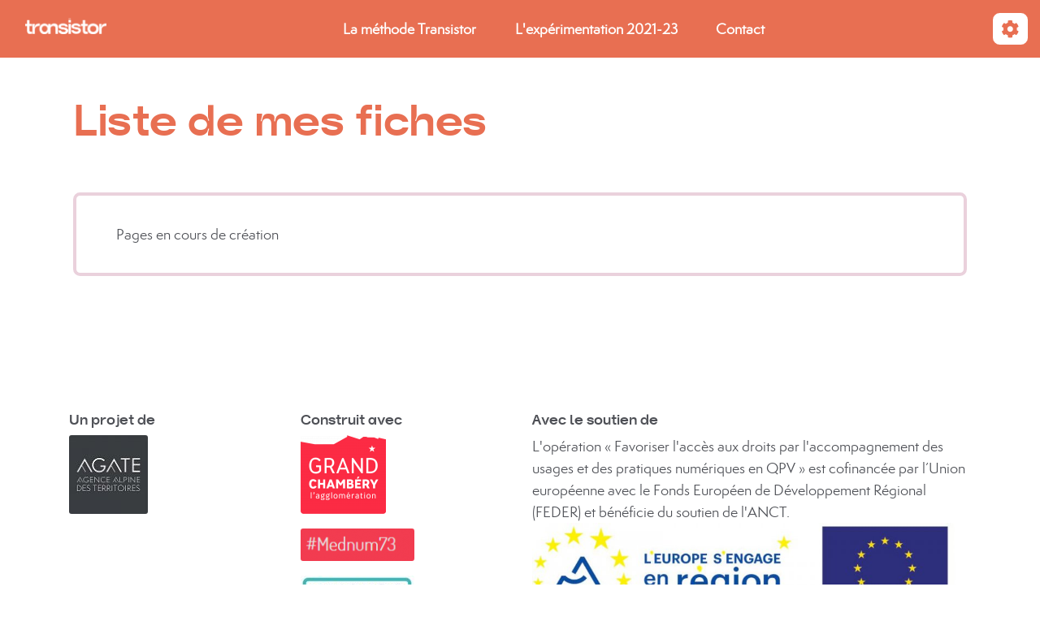

--- FILE ---
content_type: text/html; charset=UTF-8
request_url: https://transistor.agencealpine.io/?UserEntries
body_size: 13156
content:
<!doctype html>
<!--[if lt IE 7]> <html class="no-js lt-ie9 lt-ie8 lt-ie7" lang="fr"> <![endif]-->
<!--[if IE 7]>    <html class="no-js lt-ie9 lt-ie8" lang="fr"> <![endif]-->
<!--[if IE 8]>    <html class="no-js lt-ie9" lang="fr"> <![endif]-->
<!--[if gt IE 8]><!--> <html class="no-js" lang="fr"> <!--<![endif]-->
<head>
  <!-- HTML Metas -->
  <meta charset="UTF-8">
  <link rel="canonical" href="https://transistor.agencealpine.io/?UserEntries">

  <!-- opengraph -->
  <meta property="og:site_name" content="Transistor - Incubateur de projets numériques dans le Grand Chambéry" />
  <meta property="og:title" content="Liste de mes fiches" />
  <meta property="og:type" content="article" />
  <meta property="og:url" content="https://transistor.agencealpine.io/?UserEntries" />

  <meta name="keywords" content="" />
  <meta name="description" content="" />
  <meta name="viewport" content="width=device-width" />

  <!-- Title of the page -->
  <title>Transistor - Incubateur de projets num&eacute;riques dans le Grand Chamb&eacute;ry : Liste de mes fiches</title>

    <link rel="icon" type="image/png" href="themes/margot/images/favicon.png" />
      
    <link rel="stylesheet" href="https://transistor.agencealpine.io/styles/vendor/bootstrap/css/bootstrap.min.css?v=4.5.4" >
        
    <link rel="stylesheet" href="https://transistor.agencealpine.io/styles/yeswiki-base.css?v=4.5.4" >
        
    <link rel="stylesheet" href="https://transistor.agencealpine.io/themes/margot/styles/margot.css?v=4.5.4" >
        
    <link rel="stylesheet" href="https://transistor.agencealpine.io/custom/css-presets/custom-2021-10-21_10-05.css?v=4.5.4" >
        
    <link rel="stylesheet" href="https://transistor.agencealpine.io/styles/vendor/fontawesome/css/all.min.css?v=4.5.4" >
    
    
    <link rel="stylesheet" href="https://transistor.agencealpine.io/tools/tags/presentation/styles/tags.css?v=4.5.4" >
        
    <link rel="stylesheet" href="https://transistor.agencealpine.io/tools/bazar/presentation/styles/bazar.css?v=4.5.4" >
        
    <link rel="stylesheet" href="https://transistor.agencealpine.io/tools/attach/presentation/styles/attach.css?v=4.5.4" >
        <link rel="stylesheet" href="https://transistor.agencealpine.io/?PageCss/css" />
  
  <!-- RSS links -->
  <link rel="alternate" type="application/rss+xml" title="Flux RSS des dernières pages modifiées" href="https://transistor.agencealpine.io/?DerniersChangementsRSS/xml" />
  <link rel="alternate" type="application/rss+xml" title="Flux RSS de toutes les fiches" href="https://transistor.agencealpine.io/?UserEntries/rss">
  <link rel="alternate" type="application/rss+xml" title="Agenda" href="https://transistor.agencealpine.io/?UserEntries/rss&amp;id=2">
  <link rel="alternate" type="application/rss+xml" title="AMI" href="https://transistor.agencealpine.io/?UserEntries/rss&amp;id=5">
  <link rel="alternate" type="application/rss+xml" title="Contributions" href="https://transistor.agencealpine.io/?UserEntries/rss&amp;id=37">
  <link rel="alternate" type="application/rss+xml" title="Etapes" href="https://transistor.agencealpine.io/?UserEntries/rss&amp;id=34">
  <link rel="alternate" type="application/rss+xml" title="Formulaire pour les docs Animacoop" href="https://transistor.agencealpine.io/?UserEntries/rss&amp;id=27">
  <link rel="alternate" type="application/rss+xml" title="Ingredient" href="https://transistor.agencealpine.io/?UserEntries/rss&amp;id=35">
  <link rel="alternate" type="application/rss+xml" title="Inscription Aménagement des lieux de médiation numérique" href="https://transistor.agencealpine.io/?UserEntries/rss&amp;id=8">
  <link rel="alternate" type="application/rss+xml" title="Inscription au parcours d&#039;aidant numérique" href="https://transistor.agencealpine.io/?UserEntries/rss&amp;id=29">
  <link rel="alternate" type="application/rss+xml" title="Inscription Cybersécurité " href="https://transistor.agencealpine.io/?UserEntries/rss&amp;id=16">
  <link rel="alternate" type="application/rss+xml" title="Inscription cybersécurité 2" href="https://transistor.agencealpine.io/?UserEntries/rss&amp;id=18">
  <link rel="alternate" type="application/rss+xml" title="Inscription Dominique Pasquier et CNFS" href="https://transistor.agencealpine.io/?UserEntries/rss&amp;id=7">
  <link rel="alternate" type="application/rss+xml" title="Inscription Framasoft 10 mars" href="https://transistor.agencealpine.io/?UserEntries/rss&amp;id=12">
  <link rel="alternate" type="application/rss+xml" title="Inscription Fresque du numérique" href="https://transistor.agencealpine.io/?UserEntries/rss&amp;id=28">
  <link rel="alternate" type="application/rss+xml" title="Inscription illettrisme - illectronisme atelier" href="https://transistor.agencealpine.io/?UserEntries/rss&amp;id=23">
  <link rel="alternate" type="application/rss+xml" title="Inscription illettrisme - illectronisme atelier (copie)" href="https://transistor.agencealpine.io/?UserEntries/rss&amp;id=38">
  <link rel="alternate" type="application/rss+xml" title="Inscription illettrisme - illectronisme conférence " href="https://transistor.agencealpine.io/?UserEntries/rss&amp;id=22">
  <link rel="alternate" type="application/rss+xml" title="Inscription journée d&#039;évaluation du Transistor" href="https://transistor.agencealpine.io/?UserEntries/rss&amp;id=30">
  <link rel="alternate" type="application/rss+xml" title="Inscription Pierre Mazet atelier " href="https://transistor.agencealpine.io/?UserEntries/rss&amp;id=10">
  <link rel="alternate" type="application/rss+xml" title="Inscription Pierre Mazet conférence" href="https://transistor.agencealpine.io/?UserEntries/rss&amp;id=11">
  <link rel="alternate" type="application/rss+xml" title="Inscription Posture" href="https://transistor.agencealpine.io/?UserEntries/rss&amp;id=21">
  <link rel="alternate" type="application/rss+xml" title="Inscription Rencontre finale" href="https://transistor.agencealpine.io/?UserEntries/rss&amp;id=33">
  <link rel="alternate" type="application/rss+xml" title="Inscription Truc et astuces pour un projet collectif" href="https://transistor.agencealpine.io/?UserEntries/rss&amp;id=15">
  <link rel="alternate" type="application/rss+xml" title="Les ressources du Transistor" href="https://transistor.agencealpine.io/?UserEntries/rss&amp;id=20">
  <link rel="alternate" type="application/rss+xml" title="LMS Activité" href="https://transistor.agencealpine.io/?UserEntries/rss&amp;id=1201">
  <link rel="alternate" type="application/rss+xml" title="LMS Feuille d&#039;émargement" href="https://transistor.agencealpine.io/?UserEntries/rss&amp;id=1204">
  <link rel="alternate" type="application/rss+xml" title="LMS Module" href="https://transistor.agencealpine.io/?UserEntries/rss&amp;id=1202">
  <link rel="alternate" type="application/rss+xml" title="LMS Parcours" href="https://transistor.agencealpine.io/?UserEntries/rss&amp;id=1203">
  <link rel="alternate" type="application/rss+xml" title="nouvel utilisateur" href="https://transistor.agencealpine.io/?UserEntries/rss&amp;id=6">
  <link rel="alternate" type="application/rss+xml" title="Ressources" href="https://transistor.agencealpine.io/?UserEntries/rss&amp;id=4">
  <link rel="alternate" type="application/rss+xml" title="Retour atelier Fresque du numérique" href="https://transistor.agencealpine.io/?UserEntries/rss&amp;id=31">
  <link rel="alternate" type="application/rss+xml" title="Retour atelier illettrisme illectronnisme" href="https://transistor.agencealpine.io/?UserEntries/rss&amp;id=26">
  <link rel="alternate" type="application/rss+xml" title="Retour conférence illettrisme illectronnisme" href="https://transistor.agencealpine.io/?UserEntries/rss&amp;id=25">
  <link rel="alternate" type="application/rss+xml" title="Retour intervention Cybersécurité" href="https://transistor.agencealpine.io/?UserEntries/rss&amp;id=19">
  <link rel="alternate" type="application/rss+xml" title="Retour intervention Dominique Pasquier" href="https://transistor.agencealpine.io/?UserEntries/rss&amp;id=9">
  <link rel="alternate" type="application/rss+xml" title="Retour intervention Framasoft" href="https://transistor.agencealpine.io/?UserEntries/rss&amp;id=14">
  <link rel="alternate" type="application/rss+xml" title="Retour intervention Laurent Marseault" href="https://transistor.agencealpine.io/?UserEntries/rss&amp;id=17">
  <link rel="alternate" type="application/rss+xml" title="Retour intervention Pierre Mazet" href="https://transistor.agencealpine.io/?UserEntries/rss&amp;id=13">
  <link rel="alternate" type="application/rss+xml" title="Retour intervention Posture" href="https://transistor.agencealpine.io/?UserEntries/rss&amp;id=24">
  <link rel="alternate" type="application/rss+xml" title="Retour sur la journée d&#039;évaluation du Transistor" href="https://transistor.agencealpine.io/?UserEntries/rss&amp;id=32">
  <link rel="alternate" type="application/rss+xml" title="Retour sur le parcours d&#039;aidant numérique" href="https://transistor.agencealpine.io/?UserEntries/rss&amp;id=36">

</head>

<body >
  
  <div id="yw-container">
    
    <nav id="yw-topnav" class="navbar navbar-default fixable" role="navigation">
      <div class="container">
          <button class="btn btn-default btn-menu"><span class="fa fa-bars"></span></button>
          <div class="navbar-header">
            <a class="navbar-brand" href="https://transistor.agencealpine.io/?PagePrincipale">
              <div class="include">
<div><figure class="attached_file max-12px" ><img loading="lazy" class="img-responsive" src="https://transistor.agencealpine.io/files/PageTitre_logoblanc_20210415122218_20210415122227.png" alt="image logo_yeswiki" width="3262" height="648" /></figure></div></div>

            </a>
          </div>
          
<div class="include include yw-topnav topnavpage links-container">
<ul class="nav navbar-nav">
<li> <a href="https://transistor.agencealpine.io/?Methode" data-tag="Methode" data-method="show" data-tracked="true">La m&eacute;thode Transistor</a></li>
<li> <a href="https://transistor.agencealpine.io/?Lexperience" data-tag="Lexperience" data-method="show" data-tracked="true">L'exp&eacute;rimentation 2021-23</a></li>
<li> <a href="https://transistor.agencealpine.io/?Contribuer" data-tag="Contribuer" data-method="show" data-tracked="true">Contact</a></li>
</ul>

<br>
<br>
<!-- ---------------------------------------------------------------------------------------------
LMS
Documentation / &#xE9;valuation
--------------------------------------------------------------------------------------------------></div>



          <div class="include include yw-topnav-fast-access pull-right">
<div class="btn-group"> <!-- start of buttondropdown -->
  <button class="btn  btn-default dropdown-toggle" data-toggle="dropdown" aria-label="" title="">
    <i class="icon-cog fa fa-cog"></i>
  </button>

<ul class="dropdown-menu dropdown-menu-right" role="menu">
<li> 						    <a href="#LoginModal" role="button" class="btn-icon navbar-btn " data-toggle="modal" data-placement="bottom" _t('LOGIN_LOGIN') }}" data-tooltip="tooltip" aria-label="Se connecter">
        <i class="fa fa-user"></i><span class="login-text"> Se connecter</span>
    </a>
    <div class="modal fade" id="LoginModal" tabindex="-1" role="dialog" aria-labelledby="LoginModalLabel" aria-hidden="true">
        <div class="modal-dialog modal-sm">
            <div class="modal-content">
                <div class="modal-header">
                    <button type="button" class="close" data-dismiss="modal" aria-hidden="true">&times;</button>
                    <h3 id="LoginModalLabel">Se connecter</h3>
                </div>
                <div class="modal-body">
                    					<form class="login-form-modal" action="https://transistor.agencealpine.io/?UserEntries" method="post">
																												<div class="form-group">
									<label for="inputWikiName" class="control-label">Email ou nom d&#039;utilisateur.ice</label>
									<input id="inputWikiName" class="form-control" type="text" name="name" value="" required/>
								</div>
																						<div class="form-group">
									<label for="inputPassword" class="control-label">Mot de passe</label>
									<input id="inputPassword" class="form-control" name="password" type="password" required/>
								</div>
																															<small><a href="https://transistor.agencealpine.io/?MotDePassePerdu">Mot de passe perdu ?</a></small>
																						<div class="checkbox">
								<label>
									<input type="checkbox" id="remember-default" name="remember" value="1"> 
									<span>Se souvenir de moi</span>
								</label>
							</div>
							<button type="submit" class="btn btn-block  btn-primary">Se connecter</button>
															<input type="hidden" name="action" value="login" />
								<input type="hidden" name="incomingurl" value="https://transistor.agencealpine.io/?UserEntries" />
								<input type="hidden" name="userpage" value="https://transistor.agencealpine.io/?UserEntries" />
																															<hr>									<a class="btn btn-block btn-default " href="https://transistor.agencealpine.io/?ParametresUtilisateur">S&#039;inscrire</a>
																										</form>
				
                </div>
            </div>
        </div><!-- /.modal-dialog -->
    </div> <!-- /#LoginModal-->
			</li>
<li class="divider"></li>
<li> <a href="https://transistor.agencealpine.io/?AidE"><i class="fa fa-question"></i> Aide</a></li>
<li class="divider"></li>
<li> </li>
<li> </li>
<li> </li>
<li class="divider"></li>
<li> <a href="https://transistor.agencealpine.io/?JourneeBilan"><i class="fas fa-users"></i> Journ&eacute;e Bilan</a> </li>
<li> <a href="https://transistor.agencealpine.io/?parcours-aidant-numerique-lms"><i class="fas fa-graduation-cap"></i> LMS</a></li>
</ul>


</div> <!-- end of buttondropdown --></div>

        </div>
    </nav>

    <header id="yw-header">
      <div class="navbar-header">
        <a class="navbar-brand" href="https://transistor.agencealpine.io/?PagePrincipale">
          <div class="include">
<div><figure class="attached_file max-12px" ><img loading="lazy" class="img-responsive" src="https://transistor.agencealpine.io/files/PageTitre_logoblanc_20210415122218_20210415122227.png" alt="image logo_yeswiki" width="3262" height="648" /></figure></div></div>

        </a>
      </div>
      <div class="include include yw-headerpage">
</div>

    </header>
    
    <div id="yw-main" role="main" >
      <div class="yw-main-content alone">
        <div class="page">
<h1>Liste de mes fiches</h1>
<br />
<!-- start of section -->
    <section class="background-image pattern-border pattern-border-solid shape-rounded text-left cover" data-file="" style="background-color:#ead1dc;     border-color: #ead1dc;
    background-color: var(--main-bg-color);">
<div class="container">
Pages en cours de création

</div>
</section> <!-- end of section --><hr class="hr_clear" />
</div>


  
      </div> 
    </div>

    

    <footer id="yw-footer">
      <div class="container">
        <div class="include include footerpage">
<div class="background-image transparent" style="background-color:white; ">
<div class="container">

<div class="row-fluid row"> <!-- start of grid -->

<div class="span3 col-md-3 "> <!-- start of col -->

<h5>Un projet de</h5>
<a href="https://agate-territoires.fr"><figure class="attached_file left" ><img loading="lazy" class="img-responsive" src="https://transistor.agencealpine.io/cache/PageFooter_Agate_logo_gris_vignette_140_97_20210326100352_20210326100408.jpg" alt="image Agate_logo
Lien vers: https://agate-territoires.fr" width="97" height="97" /></figure></a>

</div> <!-- end of col -->
 
<div class="span3 col-md-3 "> <!-- start of col -->

<h5>Construit avec</h5>
<a href="https://www.grandchambery.fr/"><figure class="attached_file left" ><img loading="lazy" class="img-responsive" src="https://transistor.agencealpine.io/cache/PageFooter_aa_vignette_140_97_20210326101644_20210326101740.png" alt="image CD74.png (3.0kB)
Lien vers: https://www.grandchambery.fr/" width="105" height="97" /></figure></a>
<a href="https://mednum73.fr/?PagePrincipale"><figure class="attached_file left" ><img loading="lazy" class="img-responsive" src="https://transistor.agencealpine.io/cache/PageFooter_mednum73_vignette_140_97_20210420141420_20210429130702.png" alt="image mednum73.png (1.8kB)
Lien vers: https://mednum73.fr/?PagePrincipale" width="140" height="40" /></figure></a>
<a href="https://hinaura.fr"><figure class="attached_file left" ><img loading="lazy" class="img-responsive" src="https://transistor.agencealpine.io/cache/PageFooter_hinaura2_vignette_140_97_20210326101952_20210326102001.jpg" alt="image hinaura_typo.jpg (21.1kB)
Lien vers: https://hinaura.fr" width="140" height="54" /></figure></a>
<br />

</div> <!-- end of col -->
 
<div class="span6 col-md-6 "> <!-- start of col -->

<h5>Avec le soutien de</h5>
L'opération « Favoriser l'accès aux droits par l'accompagnement des usages et des pratiques numériques en QPV »  est cofinancée par l’Union européenne avec le Fonds Européen de Développement Régional (FEDER) et bénéficie du soutien de l'ANCT.<br />
<a href="https://transistor.agencealpine.io/files/PageFooter_logo_combins_20220720084359_20220720084513.jpg"><figure class="attached_file left" ><img loading="lazy" class="img-responsive" src="https://transistor.agencealpine.io/cache/PageFooter_logo_combins_vignette_780_544_20220720084359_20220720084513.jpg" alt="image logo_combins.jpg (33.7kB)" width="780" height="200" /></figure></a>
<a href="https://agence-cohesion-territoires.gouv.fr//"><figure class="attached_file left" ><img loading="lazy" class="img-responsive" src="https://transistor.agencealpine.io/cache/PageFooter_AvecLeSoutienDe_ANCT_vignette_300_209_20220113112138_20220113112216.png" alt="image logomarianne_typosombre.png (16.0kB)
Lien vers: https://agence-cohesion-territoires.gouv.fr//" width="300" height="150" /></figure></a>

</div> <!-- end of col -->


</div> <!-- end of grid -->

<div class="text-center">avec <a href="https://yeswiki.net" track="true">YesWiki</a> comme moteur.<br />
Les contenus de ce site sont donc protégés par une <a href="https://creativecommons.org/licenses/by-sa/4.0/deed.fr" class="new-window" title="Licence CC by SA ">Licence CC by SA </a> (sauf indication contraire)
<br />
<a href="https://transistor.agencealpine.io/?PageMentionsLegales" data-tag="PageMentionsLegales" data-method="show" data-tracked="true">Mentions Légales</a> // <a href="https://transistor.agencealpine.io/?PageDonneesPerso" data-tag="PageDonneesPerso" data-method="show" data-tracked="true">Données personnelles vous dites ?</a> // <a href="https://transistor.agencealpine.io/?PageContact" data-tag="PageContact" data-method="show" data-tracked="true">Contact</a></div><br />
<!-- Matomo -->
<script type="text/javascript">
  var _paq = window._paq = window._paq || [];
  /* tracker methods like "setCustomDimension" should be called before "trackPageView" */
  _paq.push(['trackPageView']);
  _paq.push(['enableLinkTracking']);
  (function() {
    var u="https://stats.agencealpine.io/";
    _paq.push(['setTrackerUrl', u+'matomo.php']);
    _paq.push(['setSiteId', '5']);
    var d=document, g=d.createElement('script'), s=d.getElementsByTagName('script')[0];
    g.type='text/javascript'; g.async=true; g.src=u+'matomo.js'; s.parentNode.insertBefore(g,s);
  })();
</script>
<!-- End Matomo Code --></div>

      </div> <!-- /.container -->
    </footer><!-- /#yw-footer -->
  </div> <!-- /#yw-container -->

  <script>
    var wiki = {
        ...((typeof wiki !== 'undefined') ? wiki : null),
        ...{"locale":"fr","timezone":"GMT","baseUrl":"https:\/\/transistor.agencealpine.io\/?","pageTag":"UserEntries","isDebugEnabled":"false","antiCsrfToken":"0b33c134a1c8957edeb1b37510ce0.HBK1WgZMyXotmIP7FBQghPmsJlMmPYGYPeOmeKwl3vU.UXPTAz4oqjQA4fCiQF5jttTNXjtHUMXiRI2LJ8Jvi6AqQoQtaQe4HGPN2g"},
        ...{
            lang: {
                ...((typeof wiki !== 'undefined') ? (wiki.lang ?? null) : null),
                ...{"AUGUST":"Ao\u00fbt","CANCEL":"Annuler","COPY":"Copier","DECEMBER":"D\u00e9cembre","DELETE_ALL_SELECTED_ITEMS_QUESTION":"\u00cates-vous s\u00fbr de vouloir supprimer tous les \u00e9l\u00e9ments s\u00e9lectionn\u00e9es ?","DUPLICATE":"Dupliquer","EVERYONE":"Tout le monde","FEBRUARY":"F\u00e9vrier","FIRST":"Premier","FRIDAY":"Vendredi","IDENTIFIED_USERS":"Utilisateurs identifi\u00e9s","JANUARY":"Janvier","JULY":"Juillet","JUNE":"Juin","LAST":"Dernier","LEFT":"Gauche","MARCH":"Mars","MAY":"Mai","MODIFY":"Modifier","MONDAY":"Lundi","NEXT":"Suivant","NO":"Non","NOVEMBER":"Novembre","PREVIOUS":"Pr\u00e9c\u00e9dent","PRINT":"Imprimer","OCTOBER":"Octobre","RIGHT":"Droite","SATURDAY":"Samedi","SAVE":"Enregistrer","SEPTEMBER":"Septembre","SUNDAY":"Dimanche","THURSDAY":"Jeudi","TUESDAY":"Mardi","WEDNESDAY":"Mercredi","YES":"Oui","ADMIN_BACKUPS_LOADING_LIST":"Chargement de la liste des sauvegardes","ADMIN_BACKUPS_NOT_POSSIBLE_TO_LOAD_LIST":"Impossible de mettre \u00e0 jour la liste des sauvegardes","ADMIN_BACKUPS_DELETE_ARCHIVE":"Suppression de {filename}","ADMIN_BACKUPS_DELETE_ARCHIVE_POSSIBLE_ERROR":"Une erreur pourrait avoir eu lieu en supprimant {filename}","ADMIN_BACKUPS_DELETE_ARCHIVE_SUCCESS":"Suppression r\u00e9ussie de {filename}","ADMIN_BACKUPS_DELETE_ARCHIVE_ERROR":"Suppression impossible de {filename}","ADMIN_BACKUPS_NO_ARCHIVE_TO_DELETE":"Aucune sauvegarde \u00e0 supprimer","ADMIN_BACKUPS_DELETE_SELECTED_ARCHIVES":"Suppression des sauvegardes s\u00e9lectionn\u00e9es","ADMIN_BACKUPS_RESTORE_ARCHIVE":"Restauration de {filename}","ADMIN_BACKUPS_RESTORE_ARCHIVE_POSSIBLE_ERROR":"Une erreur pourrait avoir eu lieu en restraurant {filename}","ADMIN_BACKUPS_RESTORE_ARCHIVE_SUCCESS":"Restauration r\u00e9ussie de {filename}","ADMIN_BACKUPS_RESTORE_ARCHIVE_ERROR":"Restauration impossible de {filename}","ADMIN_BACKUPS_START_BACKUP":"Lancement d'une sauvegarde","ADMIN_BACKUPS_START_BACKUP_SYNC":"Lancement d'une sauvegarde en direct (moins stable)\nIl ne sera pas possible de mettre \u00e0 jour le statut en direct\nNe pas fermer, ni rafra\u00eechir cette fen\u00eatre !","ADMIN_BACKUPS_STARTED":"Sauvegarde lanc\u00e9e","ADMIN_BACKUPS_START_BACKUP_ERROR":"Lancement de la sauvegarde impossible","ADMIN_BACKUPS_UPDATE_UID_STATUS_ERROR":"Impossible de mettre \u00e0 jour le statut de la sauvegarde","ADMIN_BACKUPS_UID_STATUS_NOT_FOUND":"Les informations de suivi n'ont pas \u00e9t\u00e9 trouv\u00e9es","ADMIN_BACKUPS_UID_STATUS_RUNNING":"Sauvegarde en cours","ADMIN_BACKUPS_UID_STATUS_FINISHED":"Sauvegarde termin\u00e9e","ADMIN_BACKUPS_UID_STATUS_NOT_FINISHED":"Il y a un probl\u00e8me car la sauvegarde n'est plus en cours et elle n'est pas termin\u00e9e !","ADMIN_BACKUPS_UID_STATUS_STOP":"Sauvegarde arr\u00eat\u00e9e","ADMIN_BACKUPS_STOP_BACKUP_ERROR":"Erreur : impossible d'arr\u00eater la sauvegarde","ADMIN_BACKUPS_STOPPING_ARCHIVE":"Arr\u00eat en cours de la sauvegarde","ADMIN_BACKUPS_CONFIRMATION_TO_DELETE":"Les fichiers suivants seront supprim\u00e9s par la sauvegarde.\nVeuillez confirmer leur suppression en cochant la case ci-dessous.\n<pre>{files}<\/pre>","ADMIN_BACKUPS_START_BACKUP_ERROR_ARCHIVING":"Lancement de la sauvegarde impossible car une sauvegarde semble \u00eatre d\u00e9j\u00e0 en cours.\nSuivez <a href=\"{helpBaseUrl}#\/docs\/fr\/admin?id=r\u00e9soudre-les-probl\u00e8mes-de-sauvegarde\" title=\"Aide pour relancer une sauvegarde\" target=\"blank\">cette aide<\/a> pour corriger ceci.","ADMIN_BACKUPS_START_BACKUP_ERROR_HIBERNATE":"Lancement de la sauvegarde impossible car le site est en hibernation.\nSuivez <a href=\"{helpBaseUrl}#\/docs\/fr\/admin?id=r\u00e9soudre-les-probl\u00e8mes-de-sauvegarde\" title=\"Aide pour sortir d'hibernation\" target=\"blank\">cette aide<\/a> pour en sortir.","ADMIN_BACKUPS_START_BACKUP_PATH_NOT_WRITABLE":"Lancement de la sauvegarde impossible car le dossier de sauvegarde n'est pas accessible en \u00e9criture.\nSuivez <a href=\"{helpBaseUrl}#\/docs\/fr\/admin?id=r\u00e9soudre-les-probl\u00e8mes-de-sauvegarde\" title=\"Aide pour configurer le dossier de sauvegarde\" target=\"blank\">cette aide<\/a> pour configurer le dossier de sauvegarde.","ADMIN_BACKUPS_FORCED_UPDATE_NOT_POSSIBLE":"Mise \u00e0 jour forc\u00e9e impossible","ADMIN_BACKUPS_UID_STATUS_FINISHED_THEN_UPDATING":"Mise \u00e0 jour lanc\u00e9e (veuillez patienter)","ADMIN_BACKUPS_START_BACKUP_CANNOT_EXEC":"Lancement de la sauvegarde impossible \nCar il n'est pas possible de lancer des commandes console sur le serveur (<a href=\"{helpBaseUrl}#\/docs\/fr\/admin?id=r\u00e9soudre-les-probl\u00e8mes-de-sauvegarde\" title=\"Aide sur la commande console\" target=\"blank\">voir aide<\/a>).","ADMIN_BACKUPS_START_BACKUP_FOLDER_AVAILABLE":"Lancement de la sauvegarde impossible car le dossier de sauvegarde est accessible sur internet.\nSuivez <a href=\"{helpBaseUrl}?#\/docs\/fr\/admin?id=r\u00e9soudre-les-probl\u00e8mes-de-sauvegarde\" title=\"Aide pour restreindre l'acc\u00e8s au dossier de sauvegarde\" target=\"blank\">cette aide<\/a> pour restreindre l'acc\u00e8s au dossier de sauvegarde.","ADMIN_BACKUPS_START_BACKUP_NOT_ENOUGH_SPACE":"Lancement de la sauvegarde impossible \nIl n'y a plus assez d'espace disque disponible pour une nouvelle sauvegarde.","ADMIN_BACKUPS_START_BACKUP_NOT_DB":"Lancement de la sauvegarde non optimal \nL'utilitaire d'export de base de donn\u00e9es ('mysqldump') n'est pas accessible (<a href=\"{helpBaseUrl}#\/docs\/fr\/admin?id=r\u00e9soudre-les-probl\u00e8mes-de-sauvegarde\" title=\"Aide sur mysqldump\" target=\"blank\">voir aide<\/a>).","REVISIONS_COMMIT_DIFF":"Modifs apport\u00e9es par cette version","REVISIONS_DIFF":"Comparaison avec version actuelle","REVISIONS_PREVIEW":"Aper\u00e7u de cette version","DOCUMENTATION_TITLE":"Documentation YesWiki","FAVORITES_ADD":"Ajouter aux favoris","FAVORITES_ALL_DELETED":"Favoris supprim\u00e9s","FAVORITES_ERROR":"Une erreur est survenue : {error}","FAVORITES_REMOVE":"Retirer des favoris","FAVORITES_ADDED":"Favori ajout\u00e9","FAVORITES_REMOVED":"Favori supprim\u00e9","LIST_CREATE_TITLE":"Nouvelle Liste","LIST_UPDATE_TITLE":"Modifier la Liste","LIST_CREATED":"La liste a bien \u00e9t\u00e9 cr\u00e9e","LIST_UPDATED":"La liste a \u00e9t\u00e9 mise \u00e0 jour avec succ\u00e8s","MULTIDELETE_END":"Suppressions r\u00e9alis\u00e9es","MULTIDELETE_ERROR":"L'\u00e9l\u00e9ment {itemId} n'a pas \u00e9t\u00e9 supprim\u00e9 ! {error}","LINK_TO_CHANGE_PASSWORD":"Lien pour changer le mot de passe","USERSTABLE_USER_CREATED":"Utilisateur '{name}' cr\u00e9\u00e9","USERSTABLE_USER_NOT_CREATED":"Utilisateur '{name}' non cr\u00e9\u00e9 : {error}","USERSTABLE_USER_DELETED":"L'utilisateur \"{username}\" a \u00e9t\u00e9 supprim\u00e9.","USERSTABLE_USER_NOT_DELETED":"L'utilisateur \"{username}\" n'a pas \u00e9t\u00e9 supprim\u00e9.","DATATABLES_PROCESSING":"Traitement en cours...","DATATABLES_SEARCH":"Rechercher&nbsp;:","DATATABLES_LENGTHMENU":"Afficher _MENU_ \u00e9l\u00e9ments","DATATABLES_INFO":"Affichage de l'\u00e9l\u00e9ment _START_ \u00e0 _END_ sur _TOTAL_ \u00e9l\u00e9ments","DATATABLES_INFOEMPTY":"Affichage de l'\u00e9l\u00e9ment 0 \u00e0 0 sur 0 \u00e9l\u00e9ment","DATATABLES_INFOFILTERED":"(filtr\u00e9 de _MAX_ \u00e9l\u00e9ments au total)","DATATABLES_LOADINGRECORDS":"Chargement en cours...","DATATABLES_ZERORECORD":"Aucun \u00e9l\u00e9ment \u00e0 afficher","DATATABLES_EMPTYTABLE":"Aucune donn\u00e9e disponible dans le tableau","DATATABLES_SORTASCENDING":": activer pour trier la colonne par ordre croissant","DATATABLES_SORTDESCENDING":": activer pour trier la colonne par ordre d\u00e9croissant","DATATABLES_COLS_TO_DISPLAY":"Colonnes \u00e0 afficher","DELETE_COMMENT_AND_ANSWERS":"Supprimer ce commentaire et les r\u00e9ponses associ\u00e9es ?","NAVBAR_EDIT_MESSAGE":"Editer une zone du menu horizontal","YESWIKIMODAL_EDIT_MSG":"\u00c9diter la page","EDIT_OUPS_MSG":"En fait, je ne voulais pas double-cliquer...","COMMENT_NOT_DELETED":"Le commentaire {comment} n'a pas \u00e9t\u00e9 supprim\u00e9.","COMMENT_DELETED":"Commentaire supprim\u00e9.","REACTION_NOT_POSSIBLE_TO_ADD_REACTION":"Impossible d'ajouter la r\u00e9action en raison de l'erreur suivante : {error}!","REACTION_NOT_POSSIBLE_TO_DELETE_REACTION":"Impossible de supprimer la r\u00e9action en raison de l'erreur suivante : {error}!","REACTION_CONFIRM_DELETE":"Etes-vous sur de vouloir supprimer cette r\u00e9action ?","REACTION_CONFIRM_DELETE_ALL":"Etes-vous sur de vouloir supprimer toutes les r\u00e9actions de ce vote ?","DOC_EDIT_THIS_PAGE_ON_GITHUB":"Modifier cette page sur Github","NOT_VALID_URL":"Url non valide : {url}","PAGE_AVAILABLE":"La page {tag} est disponible sur le YesWiki de destination","PAGE_NOT_AVAILABLE":"La page {tag} n'est pas disponible sur le YesWiki de destination","NOT_CONNECTED":"Il faut se connecter au YesWiki de destination avec un compte disposant de droits d'administration.","CONNECTED_AS_ADMIN":"L'utilisateurice {user} est bien connect\u00e9.e sur le YesWiki de destination, avec des droits d'administration.","CONNECTED_BUT_NOT_ADMIN":"L'utilisateurice {user} est bien connect\u00e9.e sur le YesWiki de destination, mais n'a pas les droits d'administration. Veuillez-vous connecter avec un compte admin.","NOT_WIKI_OR_OLD_WIKI":"Le site indiqu\u00e9 ne semble pas \u00eatre un YesWiki, ou sa version est ant\u00e9rieure \u00e0 4.5.0","FORM_ID_AVAILABLE":"Le formulaire avec l'identifiant {id} n'existant pas encore sur l'url indiqu\u00e9, il sera cr\u00e9\u00e9.","FORM_ID_NOT_AVAILABLE":"Le formulaire avec l'identifiant {id} n'est plus disponible sur l'url indiqu\u00e9, il faut changer d'identifiant.","FORM_ID_IS_COMPATIBLE":"Un formulaire du m\u00eame identifiant ({id}) existe sur l'url indiqu\u00e9 et semble avoir au moins les champs obligatoires similaires. Il sera utilis\u00e9 pour la duplication.","ACTION_BUILDER_COPY":"Copier","ACTION_BUILDER_PREVIEW":"Aper\u00e7u (non cliquable)","ACTION_BUILDER_ONLINEDOC":"Documentation en ligne","ACTION_BUILDER_UPDATE_CODE":"Mettre \u00e0 jour le code","ACTION_BUILDER_INSERT_CODE":"Ins\u00e9rer dans la page","ACTION_BUILDER_OWNER":"Propri\u00e9taire de la fiche","ACTION_BUILDER_MODIFICATION_DATE":"Date de modification","ACTION_BUILDER_CREATION_DATE":"Date de cr\u00e9ation","ACTION_BUILDER_FORM_ID":"Formulaire","ATTACH_FAILED":"\u00c9chou\u00e9","BAZ_FORM_EDIT_CALC_LABEL":"Calculs","BAZ_FORM_EDIT_DISPLAYTEXT_LABEL":"Texte d'affichage","BAZ_FORM_EDIT_DISPLAYTEXT_HELP":"Ajouter si besoin une unit\u00e9 apr\u00e8s {value}, (ex: `{value} \u20ac`)","BAZ_FORM_EDIT_FORMULA_LABEL":"Formule","BAZ_FORM_CALC_HINT":"CALCUL{br}\nLa formule doit \u00eatre une formule math\u00e9matique.{br}\nIl est possible de faire r\u00e9f\u00e9rence \u00e0 la valeur d'un champ en tapant son nom (ex: `+ sin(bf_number)*2` ),{br}\nou de tester la valeur d'un champ \u00e9num\u00e9r\u00e9 (liste, checkbox,..) (ex: `test(bf_type,premiere_cle)`{br}\nqui rend 1 si bf_type == premiere_cle sinon 0).","BAZ_FILEFIELD_FILE":"Fichier : {filename}","BAZ_FORM_EDIT_FILE_READLABEL_LABEL":"Label \u00e0 l'affichage","FILEFIELD_TOO_LARGE_FILE":"Le fichier est trop volumineux, maximum {fileMaxSize} octets","IMAGEFIELD_TOO_LARGE_IMAGE":"L'image est trop volumineuse, maximum {imageMaxSize} octets","BAZ_FORM_EDIT_GEOLOCATE":"G\u00e9olocaliser depuis ma position","BAZ_FORM_EDIT_MAP_AUTOCOMPLETE_COUNTY":"Champ r\u00e9gion\/comt\u00e9","BAZ_FORM_EDIT_MAP_AUTOCOMPLETE_COUNTY_PLACEHOLDER":"bf_region","BAZ_FORM_EDIT_MAP_AUTOCOMPLETE_POSTALCODE":"Champ code postal","BAZ_FORM_EDIT_MAP_AUTOCOMPLETE_POSTALCODE_PLACEHOLDER":"bf_codepostal","BAZ_FORM_EDIT_MAP_AUTOCOMPLETE_STATE":"Champ pays","BAZ_FORM_EDIT_MAP_AUTOCOMPLETE_STATE_PLACEHOLDER":"bf_pays","BAZ_FORM_EDIT_MAP_AUTOCOMPLETE_STREET":"Champ adresse","BAZ_FORM_EDIT_MAP_AUTOCOMPLETE_STREET1":"Champ adresse1","BAZ_FORM_EDIT_MAP_AUTOCOMPLETE_STREET1_PLACEHOLDER":"bf_adresse1","BAZ_FORM_EDIT_MAP_AUTOCOMPLETE_STREET2":"Champ adresse2","BAZ_FORM_EDIT_MAP_AUTOCOMPLETE_STREET2_PLACEHOLDER":"bf_adresse2","BAZ_FORM_EDIT_MAP_AUTOCOMPLETE_STREET_PLACEHOLDER":"bf_adresse","BAZ_FORM_EDIT_MAP_AUTOCOMPLETE_TOWN":"Champ ville","BAZ_FORM_EDIT_MAP_AUTOCOMPLETE_TOWN_PLACEHOLDER":"bf_ville","BAZ_FORM_EDIT_MAP_LATITUDE":"Nom champ latitude","BAZ_FORM_EDIT_MAP_LONGITUDE":"Nom champ longitude","BAZ_FORM_EDIT_SHOW_MAP_IN_ENTRY_VIEW":"Afficher la carte dans la fiche lors de sa visualisation","BAZ_GEOLOC_NOT_FOUND":"Adresse non trouv\u00e9e, veuillez d\u00e9placer le point ou indiquer les coordonn\u00e9es GPS","BAZ_FORM_ADVANCED_PARAMS":"Voir les param\u00e8tres avanc\u00e9s","BAZ_MAP_ERROR":"Une erreur est survenue: {msg}","BAZ_NOT_VALID_GEOLOC_FORMAT":"Format de coordonn\u00e9es GPS non valide (que des chiffres et un point . pour les d\u00e9cimales)","BAZ_POSTAL_CODE_HINT":"Veuillez entrer 5 chiffres pour voir les villes associ\u00e9es au code postal","BAZ_POSTAL_CODE_NOT_FOUND":"Pas de ville trouv\u00e9e pour le code postal : {input}","BAZ_TOWN_HINT":"Veuillez entrer les 3 premi\u00e8res lettres pour voir les villes associ\u00e9es","BAZ_TOWN_NOT_FOUND":"Pas de ville trouv\u00e9e pour la recherche : {input}","GEOLOCATER_GROUP_GEOLOCATIZATION":"Champs \u00e0 utiliser pour la g\u00e9olocalisation","GEOLOCATER_GROUP_GEOLOCATIZATION_HINT":"Renseignez au moins un champ","GEOLOCATER_NOT_FOUND":"Adresse \"{addr}\" introuvable","BAZ_FORM_REQUIRED_FIELD":"Veuillez saisir tous les champs obligatoires (asterisque rouge)","BAZ_FORM_INVALID_EMAIL":"L'email saisi n'est pas valide","BAZ_FORM_INVALID_TEXT":"Le texte n'est pas valide","BAZ_FORM_EMPTY_RADIO":"Il faut choisir une valeur de bouton radio","BAZ_FORM_EMPTY_CHECKBOX":"Il faut cocher au moins une case \u00e0 cocher","BAZ_FORM_EMPTY_AUTOCOMPLETE":"Il faut saisir au moins une entr\u00e9e pour le champs en autocompl\u00e9tion","BAZ_FORM_EMPTY_GEOLOC":"Vous devez g\u00e9olocaliser l'adresse","BAZ_DATESHORT_MONDAY":"Lun","BAZ_DATESHORT_TUESDAY":"Mar","BAZ_DATESHORT_WEDNESDAY":"Mer","BAZ_DATESHORT_THURSDAY":"Jeu","BAZ_DATESHORT_FRIDAY":"Ven","BAZ_DATESHORT_SATURDAY":"Sam","BAZ_DATESHORT_SUNDAY":"Dim","BAZ_DATEMIN_MONDAY":"L","BAZ_DATEMIN_TUESDAY":"Ma","BAZ_DATEMIN_WEDNESDAY":"Me","BAZ_DATEMIN_THURSDAY":"J","BAZ_DATEMIN_FRIDAY":"V","BAZ_DATEMIN_SATURDAY":"S","BAZ_DATEMIN_SUNDAY":"D","BAZ_DATESHORT_JANUARY":"Jan","BAZ_DATESHORT_FEBRUARY":"F\u00e9b","BAZ_DATESHORT_MARCH":"Mar","BAZ_DATESHORT_APRIL":"Avr","BAZ_DATESHORT_MAY":"Mai","BAZ_DATESHORT_JUNE":"Jui","BAZ_DATESHORT_JULY":"Jul","BAZ_DATESHORT_AUGUST":"Ao\u00fb","BAZ_DATESHORT_SEPTEMBER":"Sep","BAZ_DATESHORT_OCTOBER":"Oct","BAZ_DATESHORT_NOVEMBER":"Nov","BAZ_DATESHORT_DECEMBER":"D\u00e9c","BAZ_SAVING":"En cours d'enregistrement","BAZ_FULLSCREEN":"Mode plein \u00e9cran","BAZ_BACK_TO_NORMAL_VIEW":"Retour \u00e0 la vue normale","MEMBER_OF_GROUP":"Membre du groupe {groupName}","BAZ_FORM_EDIT_HELP":"Texte d'aide","BAZ_FORM_EDIT_HIDE":"Editer\/Masquer","BAZ_FORM_EDIT_MAX_LENGTH":"Longueur max","BAZ_FORM_EDIT_NB_CHARS":"Nb Caract\u00e8res Visibles","BAZ_FORM_EDIT_MIN_VAL":"Valeur min","BAZ_FORM_EDIT_MAX_VAL":"Valeur max","BAZ_FORM_EDIT_OWNER_AND_ADMINS":"Propri\u00e9taire de la fiche et admins","BAZ_FORM_EDIT_USER":"Utilisateur (lorsqu'on cr\u00e9\u00e9 un utilisateur en m\u00eame temps que la fiche)","BAZ_FORM_EDIT_CAN_BE_READ_BY":"Peut \u00eatre lu par","BAZ_FORM_EDIT_CAN_BE_WRITTEN_BY":"Peut \u00eatre saisi par","BAZ_FORM_EDIT_QUERIES_LABEL":"Crit\u00e8res de filtre","BAZ_FORM_EDIT_SEARCH_LABEL":"Pr\u00e9sence dans le moteur de recherche","BAZ_FORM_EDIT_SEMANTIC_LABEL":"Type s\u00e9mantique du champ","BAZ_FORM_EDIT_SELECT_SUBTYPE2_LABEL":"Origine des donn\u00e9es","BAZ_FORM_EDIT_SELECT_SUBTYPE2_LIST":"Une liste","BAZ_FORM_EDIT_SELECT_SUBTYPE2_FORM":"Un Formulaire Bazar","BAZ_FORM_EDIT_SELECT_LIST_FORM_ID":"Choix de la liste \/ du formulaire","BAZ_FORM_EDIT_SELECT_DEFAULT":"Valeur par d\u00e9faut","BAZ_FORM_EDIT_TEXT_LABEL":"Texte court","BAZ_FORM_EDIT_TEXTAREA_LABEL":"Texte long","BAZ_FORM_EDIT_URL_LABEL":"Url","BAZ_FORM_EDIT_GEO_LABEL":"G\u00e9olocalisation de l'adresse","BAZ_FORM_EDIT_IMAGE_LABEL":"Image","BAZ_FORM_EDIT_EMAIL_LABEL":"Email","BAZ_FORM_EDIT_EMAIL_REPLACE_BY_BUTTON_LABEL":"Remplacer l'email par un bouton contact","BAZ_FORM_EDIT_EMAIL_SEND_FORM_CONTENT_LABEL":"Envoyer le contenu de la fiche \u00e0 cet email","BAZ_FORM_EDIT_EMAIL_SEE_MAIL_ACLS":"Affichage brut de l'email autoris\u00e9 pour","BAZ_FORM_EDIT_EMAIL_SEND_ACLS":"Envoi d'email autoris\u00e9 pour","BAZ_FORM_EDIT_TAGS_LABEL":"Mots cl\u00e9s","BAZ_FORM_EDIT_SUBSCRIBE_LIST_LABEL":"Inscription liste diffusion","BAZ_FORM_EDIT_CUSTOM_HTML_LABEL":"Custom HTML","BAZ_FORM_EDIT_ACL_LABEL":"Config Droits d'acc\u00e8s","BAZ_FORM_EDIT_METADATA_LABEL":"Config Th\u00e8me de la fiche","BAZ_FORM_EDIT_LINKEDENTRIES_LABEL":"Liste des fiches li\u00e9es","BAZ_FORM_EDIT_USERS_WIKINI_LABEL":"Cr\u00e9er un utilisateur lorsque la fiche est valid\u00e9e","BAZ_FORM_EDIT_USERS_WIKINI_NAME_FIELD_LABEL":"Champ pour le nom d'utilisateur","BAZ_FORM_EDIT_USERS_WIKINI_EMAIL_FIELD_LABEL":"Champ pour l'email de l'utilisateur","BAZ_FORM_EDIT_USERS_WIKINI_AUTOUPDATE_MAIL":"Auto. Synchro. e-mail","BAZ_FORM_EDIT_ACL_READ_LABEL":"Peut voir la fiche","BAZ_FORM_EDIT_ACL_WRITE_LABEL":"Peut \u00e9diter la fiche","BAZ_FORM_EDIT_ACL_COMMENT_LABEL":"Droits par d\u00e9faut pour les commentaires ouverts","BAZ_FORM_EDIT_DATE_TODAY_BUTTON":"Initialiser \u00e0 Aujourd'hui","BAZ_FORM_EDIT_EMAIL_BUTTON":"Remplacer l'email par un bouton contact","BAZ_FORM_EDIT_EMAIL_SEND_CONTENT":"Envoyer le contenu de la fiche \u00e0 cet email","BAZ_FORM_EDIT_IMAGE_ALIGN_LABEL":"Alignement","BAZ_FORM_EDIT_IMAGE_HEIGHT":"Hauteur vignette","BAZ_FORM_EDIT_IMAGE_WIDTH":"Largeur vignette","BAZ_FORM_EDIT_IMAGE_WIDTH_RESIZE":"Largeur redimension","BAZ_FORM_EDIT_IMAGE_HEIGHT_RESIZE":"Hauteur redimension","BAZ_FORM_EDIT_IMAGE_DEFAULT":"Image par d\u00e9faut","BAZ_FORM_EDIT_METADATA_THEME_LABEL":"Nom du th\u00e8me","BAZ_FORM_EDIT_METADATA_SQUELETON_LABEL":"Squelette","BAZ_FORM_EDIT_METADATA_STYLE_LABEL":"Style","BAZ_FORM_EDIT_METADATA_PRESET_LABEL":"Preset","BAZ_FORM_EDIT_METADATA_PRESET_PLACEHOLDER":"th\u00e8me margot uniquement","BAZ_FORM_EDIT_METADATA_BACKGROUND_IMAGE_LABEL":"Image de fond","BAZ_FORM_EDIT_TEXT_MAX_LENGTH":"Longueur max","BAZ_FORM_EDIT_TEXT_SIZE":"Nb caract\u00e8res visibles","BAZ_FORM_EDIT_TEXT_PATTERN":"Motif","BAZ_FORM_EDIT_TEXT_TYPE_LABEL":"Type","BAZ_FORM_EDIT_TEXT_TYPE_TEXT":"Texte","BAZ_FORM_EDIT_TEXT_TYPE_NUMBER":"Nombre","BAZ_FORM_EDIT_TEXT_TYPE_RANGE":"Slider","BAZ_FORM_EDIT_TEXT_TYPE_URL":"Adresse url","BAZ_FORM_EDIT_TEXT_TYPE_PASSWORD":"Mot de passe","BAZ_FORM_EDIT_TEXT_TYPE_COLOR":"Couleur","BAZ_FORM_EDIT_TITLE_LABEL":"Titre Automatique","BAZ_FORM_EDIT_CUSTOM_LABEL":"Custom","BAZ_FORM_EDIT_MAP_FIELD":"G\u00e9olocalisation \u00e0 partir d'un champ adresse, ville\u2026","BAZ_FORM_EDIT_COLLABORATIVE_DOC_FIELD":"Document collaboratif","BAZ_FORM_EDIT_TABS":"Navigation par onglets","BAZ_FORM_EDIT_TABCHANGE":"Passage \u00e0 l'onglet suivant","BAZ_FORM_EDIT_TABS_TITLES_LABEL":"Titres des onglets","BAZ_FORM_EDIT_TABS_FOR_FORM":"pour le formulaire","BAZ_FORM_EDIT_TABS_FOR_ENTRY":"pour la fiche","BAZ_FORM_EDIT_TABS_FORMTITLES_VALUE":"Onglet 1, Onglet 2, Onglet 3","BAZ_FORM_EDIT_TABS_FORMTITLES_DESCRIPTION":"S\u00e9parer chaque titre par ','. Laisser vide pour ne pas avoir d'onglets dans le formulaire de saise","BAZ_FORM_EDIT_TABS_VIEWTITLES_DESCRIPTION":"S\u00e9parer chaque titre par ','. Laisser vide pour ne pas avoir d'onglets dans la fiche","BAZ_FORM_EDIT_TABS_MOVESUBMITBUTTONTOLASTTAB_LABEL":"D\u00e9placer le bouton 'Valider'","BAZ_FORM_EDIT_TABS_MOVESUBMITBUTTONTOLASTTAB_DESCRIPTION":"D\u00e9placer le bouton 'Valider' dans le dernier onglet","BAZ_FORM_EDIT_TABS_BTNCOLOR_LABEL":"Couleur des boutons","BAZ_FORM_EDIT_TABS_BTNSIZE_LABEL":"Taille des boutons","BAZ_FORM_EDIT_TABCHANGE_CHANGE_LABEL":"Changement d'onglet","NORMAL_F":"Normale","SMALL_F":"Petite","PRIMARY":"Primaire","SECONDARY":"Secondaire","BAZ_FORM_TABS_HINT":"Pour utiliser les onglets, il vous faut deux champs : {br} - le champ \"{tabs-field-label}\" dans lequel sp\u00e9cifier le nom des onglets s\u00e9par\u00e9s par des \",\" {br} - le champ \"{tabchange-field-label}\" \u00e0 int\u00e9grer \u00e0 la fin de chaque onglet ainsi qu'\u00e0 la fin de votre formulaire","BAZ_FORM_EDIT_ADD_TO_GROUP_LABEL":"Groupes o\u00f9 ajouter l'utilisateur","BAZ_FORM_EDIT_ADD_TO_GROUP_DESCRIPTION":"Groupes o\u00f9 ajouter l'utilisateur, s\u00e9par\u00e9s par ','","BAZ_FORM_EDIT_ADD_TO_GROUP_HELP":"Groupes o\u00f9 ajouter l'utilisateur, s\u00e9par\u00e9s par ',', peut \u00eatre le nom d'un champ. Ex: @groupName,bf_name,@groupName2","BAZ_FORM_EDIT_ADVANCED_MODE":"Mode avanc\u00e9.","BAZ_FORM_EDIT_FILLING_MODE_LABEL":"Mode de saisie","BAZ_FORM_EDIT_FILLING_MODE_NORMAL":"Normal","BAZ_FORM_EDIT_FILLING_MODE_TAGS":"En Tags","BAZ_FORM_EDIT_FILLING_MODE_DRAG_AND_DROP":"Drag & drop","BAZ_FORM_EDIT_TEXTAREA_SYNTAX_LABEL":"Format d'\u00e9criture","BAZ_FORM_EDIT_TEXTAREA_SYNTAX_HTML":"Editeur wysiwyg","BAZ_FORM_EDIT_TEXTAREA_SYNTAX_NOHTML":"Texte non interpr\u00e9t\u00e9","BAZ_FORM_EDIT_TEXTAREA_SIZE_LABEL":"Largeur champ de saisie","BAZ_FORM_EDIT_TEXTAREA_ROWS_LABEL":"Nombre de lignes","BAZ_FORM_EDIT_TEXTAREA_ROWS_PLACEHOLDER":"D\u00e9faut vide = 3 lignes","BAZ_FORM_EDIT_FILE_MAXSIZE_LABEL":"Taille max (ex: 2097152, 2048k, 2m)","BAZ_FORM_EDIT_INSCRIPTIONLISTE_EMAIL_LABEL":"Email pour s'inscrire","BAZ_FORM_EDIT_INSCRIPTIONLISTE_EMAIL_FIELDID":"Champ du formulaire fournissant l'email \u00e0 inscire","BAZ_FORM_EDIT_INSCRIPTIONLISTE_MAILINGLIST":"Type de service de diffusion","BAZ_FORM_EDIT_EDIT_CONTENT_LABEL":"Contenu lors de la saisie","BAZ_FORM_EDIT_VIEW_CONTENT_LABEL":"Contenu lors de l'affichage d'une fiche","BAZ_FORM_EDIT_LISTEFICHES_FORMID_LABEL":"id du formulaire li\u00e9","BAZ_FORM_EDIT_LISTEFICHES_QUERY_LABEL":"Query","BAZ_FORM_EDIT_LISTEFICHES_QUERY_PLACEHOLDER":"Voir doc sur {url}","BAZ_FORM_EDIT_LISTEFICHES_PARAMS_LABEL":"Params de l'action","BAZ_FORM_EDIT_LISTEFICHES_NUMBER_LABEL":"Nombre de fiches \u00e0 afficher","BAZ_FORM_EDIT_LISTEFICHES_TEMPLATE_LABEL":"Template de restitution","BAZ_FORM_EDIT_LISTEFICHES_TEMPLATE_PLACEHOLDER":"Ex : template=\"liste_liens.tpl.html (par d\u00e9fault = accord\u00e9on)\"","BAZ_FORM_EDIT_LISTEFICHES_LISTTYPE_LABEL":"Type de fiche li\u00e9e (ou label du champ)","BAZ_FORM_EDIT_LISTEFICHES_LISTTYPE_PLACEHOLDER":"mettre 'checkbox' ici si vos fiches li\u00e9es le sont via un checkbox","BAZ_FORM_EDIT_ADDRESS":"Adresse","BAZ_FORM_EDIT_CHECKBOX_LABEL":"Cases \u00e0 cocher","BAZ_FORM_EDIT_RADIO_LABEL":"Boutons radio","BAZ_FORM_EDIT_SELECT_LABEL":"Liste d\u00e9roulante","BAZ_FORM_EDIT_UNIQUE_ID":"Identifiant unique","BAZ_FORM_EDIT_NAME":"Intitul\u00e9","BAZ_FORM_EDIT_CONFIRM_DISPLAY_FORMBUILDER":"En affichant le constructeur graphique, vous perdrez vos modifications faites dans le code ici-m\u00eame. Continuer sans sauvegarder les changements ? (Cliquez sur le bouton \"Valider\" en bas de page pour conserver vos modifications !)","BAZ_FORM_EDIT_COMMENTS_CLOSED":"Commentaires ferm\u00e9s","BAZ_FORM_EDIT_BOOKMARKLET_URLFIELD_LABEL":"Champ url associ\u00e9","BAZ_FORM_EDIT_BOOKMARKLET_DESCRIPTIONFIELD_LABEL":"Champ texte long associ\u00e9","BAZ_BOOKMARKLET_HINT":"Ce champ n\u00e9cessite deux autres champs pour fonctionner :{br}\n  - un champ url (par d\u00e9faut \"bf_url\"){br}\n  - un champ texte long (par d\u00e9faut \"bf_description\")","BAZ_FORM_EDIT_BOOKMARKLET_HINT_DEFAULT_VALUE":"Glisser-d\u00e9poser le bouton dans votre barre de navigateur","BAZ_FORM_EDIT_BOOKMARKLET_TEXT_LABEL":"Texte affich\u00e9","BAZ_FORM_EDIT_BOOKMARKLET_TEXT_VALUE":"Glisser-d\u00e9poser le bouton dans votre barre de favoris","BAZ_ACTIVATE_COMMENTS":"Activer les commentaires sur cette fiche ?","BAZ_ACTIVATE_COMMENTS_HINT":"Droits mis \u00e0 jour lors de l'enregistrement de la fiche","BAZ_FORM_EDIT_COMMENTS_FIELD_DEFAULT_ACTIVATION_LABEL":"Choix par d\u00e9faut pour l'activation des commentaires","BAZ_FORM_EDIT_COMMENTS_FIELD":"Commentaires","BAZ_FORM_EDIT_COMMENTS_FIELD_ACTIVATE_LABEL":"Texte pour \u00e9dition","BAZ_FORM_EDIT_COMMENTS_FIELD_ACTIVATE_HINT":"Laisser vide pour utiliser le texte par d\u00e9faut","BAZ_FORM_EDIT_ACL_ASK_IF_ACTIVATE_COMMENT_LABEL":"Demander d'activer les commentaires ?","BAZ_FORM_EDIT_CONDITIONS_CHECKING_HINT":"La condition doit respecter le format suivant (sans les `):{br}\n - ` and ` : donne ET{br}\n - ` or ` : donne OU{br}\n - `==` : donne EST \u00c9GALE \u00c0{br}\n - `!=` : donne EST DIFF\u00c9RENT DE {br}\n - ` in [value1,value2]` : FAIT PARTIE DE liste d'\u00e9l\u00e9ments s\u00e9par\u00e9s par des virgules et entour\u00e9 de crochets{br}\n - `|length > 6` : v\u00e9rifie si le nombre d'\u00e9l\u00e9ments coch\u00e9s est sup\u00e9rieur \u00e0 6 (fonctionne avec \">=\",\"<\",\"<=\"){br}\n - ` == [value1,value2]` : VAUT EXACTEMENT la liste d'\u00e9l\u00e9ments s\u00e9par\u00e9s par des virgules et entour\u00e9 de crochets (uniquement pour checkbox){br}\n - `(  )` permet de grouper des conditions sinon priorit\u00e9 de gauche \u00e0 droite{br}\n - `!(  )` ou `not (  )` n\u00e9gation de la condition{br}\n - indiquer \u00e0 gauche d'un `==` ou `!=` le label du champ ex:`bf_thematique`{br}\n - ` is empty ` : permet de v\u00e9rifier si la valeur est vide{br}\n - ` is not empty ` : permet de v\u00e9rifier si la valeur n'est pas vide{br}\n - les espaces en trop sont retir\u00e9s automatiquement{br}\n - les op\u00e9rations sont insensibles \u00e0 la casse","BAZ_FORM_EDIT_CONDITIONS_CHECKING_MAIN_LABEL":"Affichage conditionnel","BAZ_FORM_EDIT_CONDITIONS_CHECKING_LABEL":"Condition","BAZ_FORM_EDIT_CONDITIONS_CHECKING_END":"Fin de condition","BAZ_FORM_EDIT_CONDITIONS_CHECKING_CLEAN_LABEL":"Effacer au masquage","BAZ_FORM_EDIT_CONDITIONS_CHECKING_CLEAN_OPTION":"Effacer","BAZ_FORM_EDIT_CONDITIONS_CHECKING_NOCLEAN_OPTION":"Ne pas effacer","BAZ_FORM_EDIT_CONDITIONS_CHECKING_NOCLEAN_HINT":"Pour effacer ou non le contenu de ce qui est masqu\u00e9","BAZ_FORM_EDIT_FILE_AUTHEXTS_LABEL":"Extensions pr\u00e9s\u00e9lectionn\u00e9es (avec le point, s\u00e9par\u00e9es par des virgules)","BAZ_FORM_EDIT_FILE_AUTHEXTS_PLACEHOLDER":"ex: .pdf,.png","BAZ_ACTIVATE_REACTIONS":"Activer les r\u00e9actions sur cette fiche ?","BAZ_REACTIONS_FIELD":"R\u00e9actions","BAZ_REACTIONS_FIELD_ACTIVATE_HINT":"Laisser vide pour utiliser le texte par d\u00e9faut","BAZ_REACTIONS_FIELD_ACTIVATE_LABEL":"Intitul\u00e9","BAZ_REACTIONS_FIELD_DEFAULT_ACTIVATION_LABEL":"Activation par d\u00e9faut","BAZ_REACTIONS_FIELD_IDS_HINT":"Laisser vide, sauf usages avanc\u00e9es (pas d'espace, que des minuscules, chiffres ou tiret)","BAZ_REACTIONS_FIELD_IDS_LABEL":"Identifiants des r\u00e9actions","BAZ_REACTIONS_FIELD_IMAGES_HINT":"Laisser vide ou s\u00e9par\u00e9s par des virgules (ic\u00f4ne, nom de fichier ou classe FontAwesome)","BAZ_REACTIONS_FIELD_IMAGES_LABEL":"Ic\u00f4nes","BAZ_REACTIONS_FIELD_IMAGES_PLACEHOLDER":"mikone-top-gratitude.svg,j-aime,j-ai-appris,pas-compris,pas-d-accord,idee-noire","BAZ_REACTIONS_FIELD_LABELS_HINT":"Laisser vide ou s\u00e9par\u00e9s par des virgules","BAZ_REACTIONS_FIELD_LABELS_LABEL":"Noms des r\u00e9actions","BAZ_REACTIONS_FIELD_LABELS_PLACEHOLDER":"Gratitude,J'aime,J'ai appris quelque chose,J'ai pas compris,Je ne suis pas d'accord,Ca me perturbe","BAZ_ADJUST_MARKER_POSITION":"D\u00e9placez moi si besoin","BAZAR_VIDEO_MAXHEIGHT_LABEL":"Hauteur maximal de la vid\u00e9o","BAZAR_VIDEO_MAXWIDTH_LABEL":"Largeur maximal de la vid\u00e9o","BAZAR_VIDEO_MAX_HINT":"Uniquement un nombre positif de pixels sans l'unit\u00e9 ; ex: 200","BAZAR_VIDEO_RATIO_LABEL":"Forme de l'affichage","BAZAR_VIDEO_POSITION_LABEL":"Position de la vid\u00e9o","BAZAR_VIDEO_POSITION_LEFT":"Align\u00e9e \u00e0 gauche","BAZAR_VIDEO_POSITION_RIGHT":"Align\u00e9e \u00e0 droite","BAZAR_URL_DISPLAY_VIDEO":"Afficher le lecteur si le lien est une vid\u00e9o ?","BAZ_CALENDAR_EXPORT_BUTTON_TITLE":"Ajouter \u00e0 votre calendrier","LIST_DRAGDROP":"D\u00e9placer l'\u00e9l\u00e9ment","LIST_KEY":"Cl\u00e9","LIST_TEXT":"Texte","LIST_ADD_NODE":"Ajouter une valeur","LIST_ADD_CHILD_NODE":"Ajouter une sous valeur","LIST_ERROR_MISSING_IDS":"Certaines valeurs n'ont pas de cl\u00e9 associ\u00e9e","LIST_ERROR_DUPLICATES_IDS":"Chaque cl\u00e9 doit \u00eatre unique. Ces cl\u00e9s sont utilis\u00e9es plusieurs fois : ","CONTACT_REQUIRED_FIELD":"La saisie de ce champ est obligatoire.","CONTACT_EMAIL_NOT_VALID":"L'email saisi n'est pas valide.","PUBLICATION_PDF_GENERATION_LANCHED":"Veuillez patienter : le pdf est en train d'\u00eatre cr\u00e9\u00e9.","TAGS_NUMBER_OF_PAGES":"Nombre de pages : {nb}"}
            }
        }
    };
</script>
  <!-- javascripts -->
<script src='https://transistor.agencealpine.io/javascripts/yeswiki-base-no-defer.js?v=4.5.4'></script>
<script src='https://transistor.agencealpine.io/javascripts/vendor/jquery/jquery.min.js?v=4.5.4'></script>
<script src='https://transistor.agencealpine.io/tools/tags/libs/tag.js?v=4.5.4' defer></script>
<script src='https://transistor.agencealpine.io/javascripts/vendor/bootstrap/bootstrap.min.js?v=4.5.4' defer></script>
<script src='https://transistor.agencealpine.io/tools/templates/libs/vendor/bootstrap3-typeahead.min.js?v=4.5.4' defer></script>
<script src='https://transistor.agencealpine.io/themes/margot/javascripts/bootstrap3-typeahead.min.js?v=4.5.4' defer></script>
<script src='https://transistor.agencealpine.io/themes/margot/javascripts/css-variable-polyfill.js?v=4.5.4' defer></script>
<script src='https://transistor.agencealpine.io/themes/margot/javascripts/hide-navbar-on-scroll.js?v=4.5.4' defer></script>
<script src='https://transistor.agencealpine.io/themes/margot/javascripts/margot.js?v=4.5.4' defer></script>
<script src='https://transistor.agencealpine.io/javascripts/yeswiki-base.js?v=4.5.4' defer></script>
    
    <link rel="stylesheet" href="https://transistor.agencealpine.io/tools/lms/presentation/styles/lms.css?v=4.5.4" >
    
</body>
</html>


--- FILE ---
content_type: text/css
request_url: https://transistor.agencealpine.io/custom/css-presets/custom-2021-10-21_10-05.css?v=4.5.4
body_size: 87
content:
:root {
  --primary-color: #684740;
  --secondary-color-1: #04B5AB;
  --secondary-color-2: #E9C46A;
  --neutral-color: #4E5056;
  --neutral-soft-color: #F0F4EF;
  --neutral-light-color: #fff;
  --main-text-fontsize: 17px;
  --main-text-fontfamily: 'Adamina', sans-serif;
  --main-title-fontfamily: 'Advent Pro', sans-serif;
}


--- FILE ---
content_type: text/css;charset=UTF-8
request_url: https://transistor.agencealpine.io/?PageCss/css
body_size: 748
content:
@font-face {
    font-family: 'semplicitaproregular';
    src: url('https://transistor.agencealpine.io/custom/themes/fonts/semplicitapro-webfont.woff2') format('woff2'),
         url('https://transistor.agencealpine.io/custom/themes/fonts/semplicitapro-webfont.woff') format('woff');
    font-weight: normal;
    font-style: normal;

}

@font-face {
    font-family: 'inktrapbold';
    src: url('https://transistor.agencealpine.io/custom/themes/fonts/trap-bold-webfont.woff2') format('woff2'),
         url('https://transistor.agencealpine.io/custom/themes/fonts/trap-bold-webfont.woff') format('woff');
    font-weight: normal;
    font-style: normal;

}



:root {
   --primary-color: #E86F52; /* initial yellow #1A89A0; */
   --secondary-color-1: #04B5AB;
   --secondary-color-2:#E9C46A;
   --neutral-color:#4E5056;
   --neutral-soft-color:#F0F4EF;
   --neutral-light-color:#fff;

   --success-color: #3cab3b;
   --danger-color: #d8604c;
   --warning-color: #A2C440;

  --main-text-color:var(--neutral-color);
  --main-text-fontsize: 17px;
  --main-text-fontfamily:'semplicitaproregular',  sans-serif;
  --main-title-fontfamily: 'inktrapbold',  sans-serif;
  --main-bg-color:var(--neutral-light-color);
  --main-container-bg-color:var(--neutral-light-color);

	--link-color: var(--primary-color);
	--link-hover-color: var(--primary-color);
	--navbar-bg-color: var(--primary-color);
	--navbar-text-color: var(--neutral-light-color);
	--navbar-link-color: var(--neutral-light-color);
	--navbar-link-bg-color: transparent;
	--navbar-link-hover-color: rgba(255,255,255,0.85);
	--navbar-link-bg-hover-color: transparent;
	--navbar-border: none;
	--navbar-border-radius: 0;
	--navbar-shadow: none;
	--header-bg-color: var(--neutral-light-color);
	--header-text-color: var(--neutral-color);
	--header-title-color: var(--primary-color);
	--footer-bg-color: transparent;
	--footer-text-color: var(--main-text-color);
	--footer-title-color: var(--main-text-color);
	--footer-border-top: 3px solid var(--neutral-soft-color);
	--btn-border: none;
	--btn-border-radius: .5em;
	--checkbox-color: var(--primary-color);
}
.bigtext-secondary-1
	{font-size:3em;
	color:var(--secondary-color-1);
	}
	
	.max-12px {
    max-height: 20px;
}
#yw-topnav .navbar-brand .max-12px > img,
.max-12px > img {
    max-height: 20px;
}

--- FILE ---
content_type: text/css
request_url: https://transistor.agencealpine.io/themes/margot/styles/margot-base/partials/bazar.css
body_size: 934
content:
pre.precsv {
  height: 140px;
  white-space: pre;
  padding: 15px;
  margin-top: 10px;
  margin-bottom: 15px;
}

#btn-import-forms, #btn-import-lists {
  height: 2.7rem;
  padding: 0 14px;
  border: none;
  margin-left: -5px;
}

.bazar-table {
  table-layout: auto !important; /* better for responsivness */
}
.bazar-table td{max-width:50vw;} /* fix when form description is long */

/* display fiche */

.BAZ_fiche_titre {
  display: flex;
  align-items: center;
  font-size: 2.5rem;
}
.BAZ_fiche_titre:after {
  background-color: var(--primary-color);
  content: "";
  flex: 1;
  height: 12px;
  border-radius: 12px;
  margin-left: 2rem;
}

.BAZ_label {
  color: var(--primary-color);
  margin: 5px 0;
  font-size: 1.2rem;
  font-weight: 600 !important;
}

.BAZ_cadre_fiche [data-id=bf_image] {
  float: right;
  padding: 0 0 20px 20px;
  max-width: 40%;
}
.BAZ_cadre_fiche [data-id=bf_image].left {
  float: left;
  padding: 0 20px 20px 0;
  max-width: 40%;
}
.BAZ_cadre_fiche [data-id=bf_image] img {
  width: 100%;
}
.form-builder-label {
  display: none;
}
#form-builder-container {
  height: auto !important;
  padding: 0 0 1px 0 !important;
}
#form-builder-container .form-wrap.form-builder .frmb-control li {
  border-radius: 0;
  border-right: none;
}
#form-builder-container .form-wrap.form-builder .frmb li {
  background-color: transparent;
  border-radius: 0;
  transition: background-color .3s;
}
#form-builder-container .form-wrap.form-builder .frmb {
  margin: 0;
}
#form-builder-container .form-elements .form-group label {
  padding-top: 6px;
  font-size: .9rem;
}
#form-builder-container .form-elements .form-group.required-wrap label {
  padding-top: 3px;
}
#form-builder-container .form-group {
  margin-top: 5px;
  margin-bottom: 5px;
}
#form-builder-container .form-control {
  background-color: white;
  border: 1px solid #ccc;
}
#form-builder-container .form-wrap.form-builder .frmb>li:hover {
  background-color: var(--neutral-light-color);
  border: none;
  box-shadow: none;
}
/* Remove checkbox style inside form-builder*/
#form-builder-container [type="checkbox"]:not(:checked),
#form-builder-container [type="checkbox"]:checked {
  position: relative;
  opacity: 1;
  pointer-events: initial;
}

.export-links {
  margin-top: 40px;
  margin-top: 20px;
}

/* LISTES */
ul.list-sortables {
  margin-bottom: 1.5rem !important;
}

.suppression_label_liste {
  background-color: var(--danger-color) !important;
  opacity: .8;
}

.list-sortables .liste_ligne {
  display: flex !important;
}
.list-sortables .liste_ligne .input-label {
  flex: 2 !important;
}

.handle-listitems {
  background-color: var(--neutral-color) !important;
}
.handle-listitems + input {
  border-left: none !important;
}
.btn.ajout_label_liste {
  background-color: var(--neutral-light-color);
  color: var(--primary-color);
  border: 2px solid var(--primary-color);
}

.BAZ_cadre_fiche .BAZ_fiche_info {
  font-size: .85rem;
  border: none;
  box-shadow: none;
  padding: 0;
  margin: 0;
  border-top: 1px solid #eee;
  padding-top: 1rem;
  margin-top: 1rem;
  border-radius: 0;
  opacity: .8;
  background-color: transparent;
}
.modal .BAZ_fiche_info {
  padding-bottom: 0;
}
.BAZ_actions_fiche {
  padding-top: .4rem;
}


--- FILE ---
content_type: text/css
request_url: https://transistor.agencealpine.io/themes/margot/styles/margot-base/templates/calendar.css
body_size: 1173
content:
/* CALENDAR */
.fc-head .fc-row,
.fc-col-header {
  background-color: var(--neutral-soft-color);
  border-radius: 15px;
  padding-top: 1px;
  line-height: 1.5;
  border: none !important;
}
.fc-col-header a {
  color: var(--navbar-link-color);
}
.fc-col-header a:hover {
  color: var(--navbar-link-hover-color);
}
.fc-row.fc-week {
  border-color: transparent;
}
.fc th {
  border-width: 0 !important;
}
.fc .table-bordered, .table-bordered td, .table-bordered th,
.fc .fc-scrollgrid.fc-scrollgrid-liquid {
  border: none !important;
}
.fc tr td:not(:first-child) {
  border-left: 1px solid var(--neutral-soft-color) !important;
}
.fc .fc-row:not(:last-child) {
  border-bottom: 1px solid var(--neutral-soft-color) !important;
}
.fc-head-container, .fc-col-header, .fc table .fc-col-header {
  font-size: .75em;
  text-transform: capitalize;
}
.fc-ltr .fc-basic-view .fc-day-top .fc-day-number {
  margin-top: 2px;
  font-size: .7em;
  margin-right: 3px;
  height: 1.3em;
}
.fc .fc-axis {
  font-size: .8em;
  padding-right: 10px !important;
}
.fc hr.fc-divider {
  border: none !important;
  height: 3px;
  background-color: var(--neutral-soft-color);
  margin: 0 5px;
  border-radius: 5px;
}
.fc-today:not(.fc-day-top):not(.fc-day-header) {
  background-color: var(--primary-color) !important;
  opacity: .2;
  color: inherit;
  border-color: inherit;
}
.fc-today .fc-day-number {
  color: var(--neutral-color);
}
.fc-event-container a {
  font-size: .8em;
  padding: 2px 5px 1px 5px !important;
  border: 2px solid white;
  margin: 4px 4px 0 4px;
  border-radius: 2px;
}
.fc-event-container a .fc-content {
  width: 100%;
  text-overflow: ellipsis;
}
.fc-event-container a { background-color: var(--secondary-color-1) ; }
tr .fc-event-container:nth-child(1) a { background-color: var(--secondary-color-1) ; }
tr .fc-event-container:nth-child(2) a { background-color: var(--secondary-color-2) ; }
tr .fc-event-container:nth-child(3) a { background-color: var(--primary-color) ; }
tr .fc-event-container:nth-child(4) a { background-color: var(--secondary-color-1) ; }
tr .fc-event-container:nth-child(5) a { background-color: var(--secondary-color-2) ; }
tr .fc-event-container:nth-child(6) a { background-color: var(--primary-color) ; }
tr .fc-event-container:nth-child(7) a { background-color: var(--secondary-color-1) ; }
.fc a.fc-more {
  font-size: .8em;
  font-weight: bold;
  line-height: 2.2;
  cursor: pointer;
  background-color: transparent !important;
}
.fc .fc-more-cell {
  text-align: center;
}
.fc-popover {
  background-color: var(--neutral-light-color) !important;
}
.fc .fc-popover .fc-header {
  padding: 5px 8px 4px 8px;
  font-size: .9em;
}
.fc .fc-popover .fc-close {
  font-size: .9em;
  top: 5px;
}
.fc .fc-more-popover .fc-event-container {
  padding-top: 0;
}
.fc-toolbar .fc-center {
  text-transform: capitalize;
  padding-top: 3px;
  flex: 1;
}
.fc-toolbar .fc-center h2 {
  width: 100%;
  text-align: center;
}
.fc-prev-button, .fc-next-button {
  border: none !important;
  background: none;
  height: auto !important;
  color: var(--primary-color);
}
.fc-toolbar .fc-right {
  order: 3;
}
.fc-toolbar.fc-header-toolbar {
  display: flex;
  align-items: center;
}

.fc .btn-group > .btn {
  position: relative;
  float: left;
  background-color: transparent;
  border: 2px solid var(--primary-color);
  color: var(--primary-color);
}
.fc .btn-group > .btn:not(:first-child) {
  border-left: none;
}
.fc .btn-group > .btn.active {
  background-color: var(--primary-color);
  color: var(--neutral-light-color);
}

.fc .alert-default:before, .fc .alert-info:before {
  opacity: 0;
  display: none;
}

.fc-agenda-view .fc-day-grid .fc-row .fc-content-skeleton {
  padding-bottom: 8px !important;
}

@media (max-width: 800px) {
  .fc-toolbar.fc-header-toolbar {
    display: flex;
    flex-wrap: wrap;
    align-items: center;
  }
  .fc-prev-button, .fc-next-button {
    padding: 0 !important;
  }
  .fc-toolbar .fc-left { order: 10; }
  .fc-toolbar .fc-right {
    order: 11;
    margin-top: .5rem;
    flex: 1 1 100%;
  }
  .fc-toolbar .fc-right > .btn-group {
    float: none;
  }
  .fc .fc-today-button, .fc .fc-today-button.fc-button { 
    font-size: 0px;
  }
  .fc .fc-today-button:before, .fc .fc-today-button.fc-button:before { 
    /* far fa-calendar-alt */
    content: "\f073";
    font-family: "Font Awesome 5 Free";
    font-weight: 400;
    font-style: normal;
    font-variant: normal;
    text-rendering: auto;
    line-height: 1;
    font-size: var(--main-text-fontsize);
  }

  .fc-more-cell > div {
    height: 2rem;
    overflow: hidden;
  }
}